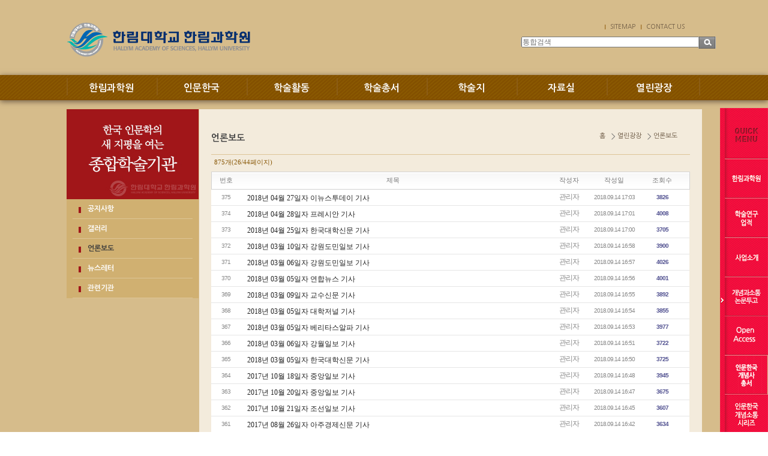

--- FILE ---
content_type: text/html;charset=utf-8
request_url: http://has.hallym.ac.kr/?c=7/33&p=23&p=26
body_size: 33358
content:
<!DOCTYPE html PUBLIC "-//W3C//DTD XHTML 1.0 Transitional//EN" "http://www.w3.org/TR/xhtml1/DTD/xhtml1-transitional.dtd">
<html id="kimsQStart" lang="ko" xml:lang="ko" xmlns="http://www.w3.org/1999/xhtml">
<head>
<meta http-equiv="content-type" content="text/html;charset=utf-8" />
<title>한림대학교 한림과학원 - 언론보도</title>
<meta name="robots" content="ALL" />
<meta name="generator" content="kimsQ-RB 1.2.2" /> 
<meta name="author" content="has.hallym.ac.kr" /> 
<meta name="title" content="한림대학교 한림과학원 - 언론보도" /> 
<meta name="subject" content="언론보도" /> 
<meta name="keywords" content="언론보도" /> 
<meta name="description" content="" />
<meta name="classification" content="" />
<meta name="reply-to" content="" />
<meta name="content-language" content="" />
<meta name="build" content="" />
<meta name="copyright" content="Copyrights © 2025 has.hallym.ac.kr All Rights Reserved" /> 
<script type="text/javascript" src="https://ajax.aspnetcdn.com/ajax/jQuery/jquery-1.7.1.min.js"></script>
<script type="text/javascript" src="https://ajax.aspnetcdn.com/ajax/jquery.ui/1.8.16/jquery-ui.min.js"></script> 
<link type="text/css" rel="stylesheet" charset="utf-8" href="/_core/css/sys.css?nFlag=202512" />
<link type="text/css" rel="stylesheet" charset="utf-8" href="/layouts/default/_main.css?nFlag=202512" />
<script type="text/javascript">
//<![CDATA[
var mbrclick= false;
var rooturl = 'http://has.hallym.ac.kr';
var rootssl = 'https://has.hallym.ac.kr';
var raccount= 'home';
var moduleid= 'bbs';
var memberid= '';
var is_admin= '';
var needlog = '로그인후에 이용하실 수 있습니다. ';
var neednum = '숫자만 입력해 주세요.';
var myagent	= navigator.appName.indexOf('Explorer') != -1 ? 'ie' : 'ns';
//]]>
</script>
<script type="text/javascript" charset="utf-8" src="/_core/js/sys.js?nFlag=202512"></script>
<script type="text/javascript" charset="utf-8" src="/layouts/default/_main.js?nFlag=202512"></script>
<link type="text/css" rel="stylesheet" charset="utf-8" href="/modules/bbs/_main.css?nFlag=202512" />
<script type="text/javascript" charset="utf-8" src="/modules/bbs/_main.js?nFlag=202512"></script>
<link type="text/css" rel="stylesheet" charset="utf-8" href="/modules/bbs/theme/_pc/list01/_main.css?nFlag=202512" />
<script type="text/javascript" charset="utf-8" src="/modules/bbs/theme/_pc/list01/_main.js?nFlag=202512"></script>
<link type="text/css" rel="stylesheet" charset="utf-8" href="/layouts/default/_theme/style01/theme.css?nFlag=202512" />
</head>
<body>
<html xmlns="http://www.w3.org/1999/xhtml">
<head>
<meta http-equiv="X-UA-Compatible" content="IE=edge,chrome=1" /> 
<title>한림대학교 한림과학원</title>
<link href="../css/main.css" rel="stylesheet" type="text/css" />
<link href="../css/common.css" rel="stylesheet" type="text/css" />
<link href="../css/contents.css" rel="stylesheet" type="text/css" />
<script src="http://code.jquery.com/jquery-1.7.2.min.js"></script>
<script src="../js/jquery.slides.min.js"></script>

<script src="../js/gnb.js"></script>
<script src="../js/lightbox.js"></script>
<!--[if lt IE 9]>
<script src="../js/html5shiv.js"></script>
<![endif]-->
<!--<script src="http://html5shim.googlecode.com/svn/trunk/html5.js"></script>-->
</head>

<body>
<div id="wrap"> 
  <!--header 시작-->
  <header>
    <div class="header">
      <h1><a href="./"><img src="../images/main/logo.png" alt="한림대학교 한림과학원"/></a></h1>
      <div class="top_head">
        <ul style='display:block;width:150px;padding-left:130px; '>
<!--
          <li class="li_01"><a href="http://has.hallym.ac.kr:8001/main/main_E.asp" target="_blank" title="새창이동">ENGLSH</a></li>
          <li><a href="http://has.hallym.ac.kr:8001/hallym_J/hallym01.asp" target="_blank" title="새창이동">JAPANESE</a></li>
          <li><a href="http://has.hallym.ac.kr:8001/hallym_C/hallym01.asp" target="_blank" title="새창이동">CHINESE</a></li>
-->
          <li><a href="./?mod=sitemap"title="링크이동">SITEMAP</a></li>
          <li><a href="mailto:de2902@hallym.ac.kr"title="메일보내기">CONTACT US</a></li>
        </ul>
        <div class="top_Search">
			<form action="/" method="get" id="_layout_search_border_" style="border:#B0B0B0 solid 1px;">
			<input type="hidden" name="r" value="home" />
			<input type="hidden" name="mod" value="search" />
			<span class="fieldWrap">
				<input type="search"  class="field" name="keyword" placeholder="통합검색" value="" />
			</span>

			<!-- <input type="text" name="keyword" placeholder="통합검색" class="keyword" /> -->
			
			<!-- <input type="image" src="/layouts/default/image/btn_search.gif" class="sbtn" alt="search" /> -->
			<input type="submit" class="btn" value="검색">
			</form>

			
			
        </div>
		<div class="search" style="top:42px;">
			
		</div>

      </div>
    </div>

<nav id="nav">
			<div id="navi_wrap">
							<ul class="gnbmm fclear">
								<li class="gm_1"><span id="m_1"><a href="./?c=1/8">한림과학원</a></span>
									<div class="gmbox" id="gm_1" style="display: none">
											<ul>
												<li><a href="./?c=1/8">인사말</a></li>
												<li><a href="./?c=1/9">연혁</a></li>
												<li><a href="./?c=1/10">역대 교수진</a></li>
												<li><a href="./?c=1/11">조직 및 구성</a></li>
												<li><a href="./?c=1/12">한림과학원 규정</a></li>
												<li><a href="./?c=1/13">학술연구업적</a></li>
												<li><a href="./?c=1/14">일송기념사업회</a></li>
												<li><a href="./?c=1/15">찾아오시는 길</a></li>
											</ul>
									</div>
								</li>
								<li class="gm_2"><span id="m_2"><a href="./?c=2/16">인문한국</a></span>
									<div class="gmbox" id="gm_2" style="display: none;">
											<ul>
												<li><a href="./?c=2/16">사업소개</a></li>
												<li><a href="./?c=2/17">조직 및 구성</a></li>
												<li><a href="./?c=2/18">연구단위</a></li>
											</ul>
									</div>
								</li>
								<li class="gm_3"><span id="m_3"><a href="./?c=3/19">학술활동</a></span>
									<div class="gmbox" id="gm_3" style="display: none;">
											<ul>
												<li><a href="./?c=3/19">수요세미나</a></li>
												<li><a href="./?c=3/20">워크숍</a></li>
												<li><a href="./?c=3/21">개념소통포럼</a></li>
												<li><a href="./?c=3/22">심포지엄</a></li>
												<li><a href="./?c=3/23">외부지원과제</a></li>
												<li><a href="./?c=3/24">사회확산</a></li>
											</ul>
									</div>
								</li>
								<li class="gm_4"><span id="m_4"><a href="./?c=4/25">학술총서</a></span>
									<div class="gmbox" id="gm_4" style="display: none;">
										<ul>
											<li><a href="./?c=4/25">인문한국 개념사 총서</a></li>
											<li><a href="./?c=4/26">인문한국 개념소통 시리즈</a></li>
											<li><a href="./?c=4/85">일송학술총서</a></li>
										</ul>
									</div>
								</li>
								<li class="gm_5"><span id="m_5"><a href="./?c=5/27">학술지</a></span>
									<div class="gmbox" id="gm_5" style="display: none;">
											<ul>
												<li><a href="./?c=5/27">개념과 소통</a></li>
												<li><a href="./?c=5/28">東亞觀念史集刊</a></li>
												<li><a href="./?c=5/29">Concepts and Contexts in East Asia</a></li>
											</ul>
									</div>
								</li>
								<li class="gm_6"><span id="m_6"><a href="./?c=6/30">자료실</a></span>
									<div class="gmbox" id="gm_6" style="display: none;">
										<ul>
												<li><a href="./?c=6/30">자료정보센터 소장 도서목록</a></li>
											<!-- <li><a href="./?r=siteb&amp;c=121/170">대회지원안내</a></li> -->
										</ul>
									</div>
								</li>
								<li class="gm_7 gnb_last"><span id="m_7"><a href="./?c=7/31">열린광장</a></span>
									<div class="gmbox" id="gm_7" style="display: none;">
											<ul>
												<li><a href="./?c=7/31">공지사항</a></li>
												<li><a href="./?c=7/32">갤러리</a></li>
												<li><a href="./?c=7/33">언론보도</a></li>
												<li><a href="./?c=7/34">뉴스레터</a></li>
												<li><a href="./?c=7/35">관련기관</a></li>
											</ul>
									</div>
								</li>

							</ul>
						<!--<div class="allmenu" id="st-trigger-effects">
							<button data-effect="st-effect-11">전체메뉴</button>
						</div>-->
					</div><!-- navi_wrap -->
				</nav>

  </header>
<!--header 끝-->
 

<!-- <div>
<div id="header" style="border-top:#DF1233 solid 0px;border-bottom:#4A4646 solid 0px;background:#ffffff;">
	<div class="wrap" style="height:90px;">
		<div class="logo" style="top:20px;">
			<a href="/?r=home" class="_logo_img"><img src="/layouts/default/_var/logo.png" width="200" height="50" alt="" /></a>		</div>
				<div class="search" style="top:42px;">
			<form action="/" method="get" id="_layout_search_border_" style="border:#B0B0B0 solid 1px;">
			<input type="hidden" name="r" value="home" />
			<input type="hidden" name="mod" value="search" />
			<input type="text" name="keyword" placeholder="통합검색" class="keyword" value="" />
			<input type="image" src="/layouts/default/image/btn_search.gif" class="sbtn" alt="search" />
			</form>
		</div>
						<div id="_layout_memberlink_" class="login" style="top:50px;">
						<a href="./?mod=join" style="color:#333333;">회원가입</a> <i></i> 
			<a href="#." onclick="crLayer('로그인','/?r=home&system=iframe.login&iframe=Y&referer=%2F%3Fc%3D7%2F33%26p%3D23%26p%3D26','iframe',515,250,'15%');" style="color:#333333;">로그인</a>
				

		</div>
				<div class="clear"></div>
	</div>
</div>
<div id="topmenu">
	<div class="wrap">
		<ul>
				<li class="home"><a href="/?r=home"><span>HOME</span></a></li>
								<li onmouseover="showM('1');" onmouseout="hideM('1');">
				<div id="subMenuBox1">
		<dl>
						<dt><a href="./?c=1/8" target="">인사말</a></dt>
						<dt><a href="./?c=1/9" target="">연혁</a></dt>
						<dt><a href="./?c=1/10" target="">역대 교수진</a></dt>
						<dt><a href="./?c=1/11" target="">조직 및 구성</a></dt>
						<dt><a href="./?c=1/12" target="">한림과학원 규정</a></dt>
						<dt><a href="./?c=1/13" target="">학술연구업적</a></dt>
								<dd><a href="./?c=1/13/72" target="">ㆍ수요세미나</a></dd>
				<dd><a href="./?c=1/13/73" target="">ㆍ한림과학원 총서</a></dd>
				<dd><a href="./?c=1/13/74" target="">ㆍ일송학술 총서</a></dd>
				<dd><a href="./?c=1/13/75" target="">ㆍ해외연구 지원사업</a></dd>
				<dd><a href="./?c=1/13/76" target="">ㆍ고등학교 교사 연구비 지원사업</a></dd>
				<dd><a href="./?c=1/13/77" target="">ㆍ신뢰연구사업</a></dd>
				<dd><a href="./?c=1/13/78" target="">ㆍ21세기 한국학총서 발간</a></dd>
								<dt><a href="./?c=1/14" target="">일송기념사업회</a></dt>
						<dt><a href="./?c=1/15" target="">찾아오시는 길</a></dt>
						</dl>
		</div>
				<a href="./?c=1/8" target=""><span>한림과학원</span></a>
		</li>
		<li class="vline"></li>
				<li onmouseover="showM('2');" onmouseout="hideM('2');">
				<div id="subMenuBox2">
		<dl>
						<dt><a href="./?c=2/16" target="">사업소개</a></dt>
								<dd><a href="./?c=2/16/81" target="">ㆍ연차별·단계별 계획</a></dd>
				<dd><a href="./?c=2/16/82" target="">ㆍ사업 분야</a></dd>
				<dd><a href="./?c=2/16/83" target="">ㆍ사업 개요</a></dd>
								<dt><a href="./?c=2/17" target="">조직 및 구성</a></dt>
						<dt><a href="./?c=2/18" target="">연구단위</a></dt>
						</dl>
		</div>
				<a href="./?c=2/16" target=""><span>인문한국</span></a>
		</li>
		<li class="vline"></li>
				<li onmouseover="showM('3');" onmouseout="hideM('3');">
				<div id="subMenuBox3">
		<dl>
						<dt><a href="./?c=3/19" target="">수요세미나</a></dt>
						<dt><a href="./?c=3/20" target="">워크숍</a></dt>
						<dt><a href="./?c=3/21" target="">개념소통포럼</a></dt>
						<dt><a href="./?c=3/22" target="">심포지엄</a></dt>
						<dt><a href="./?c=3/23" target="">외부지원과제</a></dt>
						<dt><a href="./?c=3/24" target="">사회확산</a></dt>
						</dl>
		</div>
				<a href="./?c=3/19" target=""><span>학술활동</span></a>
		</li>
		<li class="vline"></li>
				<li onmouseover="showM('4');" onmouseout="hideM('4');">
				<div id="subMenuBox4">
		<dl>
						<dt><a href="./?c=4/25" target="">인문한국 개념사 총서</a></dt>
								<dd><a href="./?c=4/25/36" target="">ㆍ한국개념사총서</a></dd>
				<dd><a href="./?c=4/25/37" target="">ㆍ일상개념총서</a></dd>
				<dd><a href="./?c=4/25/38" target="">ㆍ현대개념총서</a></dd>
				<dd><a href="./?c=4/25/39" target="">ㆍ조선개념총서</a></dd>
								<dt><a href="./?c=4/26" target="">인문한국 개념소통 시리즈</a></dt>
								<dd><a href="./?c=4/26/48" target="">ㆍ개념소통연구시리즈</a></dd>
				<dd><a href="./?c=4/26/49" target="">ㆍ개념소통번역시리즈</a></dd>
				<dd><a href="./?c=4/26/50" target="">ㆍ개념소통 자료시리즈</a></dd>
				<dd><a href="./?c=4/26/51" target="">ㆍ개념소통 교양시리즈</a></dd>
								<dt><a href="./?c=4/85" target="">일송학술총서</a></dt>
						</dl>
		</div>
				<a href="./?c=4/25" target=""><span>학술총서</span></a>
		</li>
		<li class="vline"></li>
				<li onmouseover="showM('5');" onmouseout="hideM('5');">
				<div id="subMenuBox5">
		<dl>
						<dt><a href="./?c=5/27" target="">개념과 소통</a></dt>
								<dd><a href="./?c=5/27/60" target="">ㆍ개념과 소통</a></dd>
				<dd><a href="./?c=5/27/61" target="">ㆍ발간사</a></dd>
				<dd><a href="./?c=5/27/62" target="">ㆍ발행규정</a></dd>
				<dd><a href="./?c=5/27/63" target="">ㆍ심사규정</a></dd>
				<dd><a href="./?c=5/27/64" target="">ㆍ투고규정</a></dd>
				<dd><a href="./?c=5/27/65" target="">ㆍ윤리규정</a></dd>
				<dd><a href="./?c=5/27/84" target="">ㆍ논문투고</a></dd>
								<dt><a href="./?c=5/28" target="">東亞觀念史集刊</a></dt>
								<dd><a href="./?c=5/28/66" target="">ㆍ東亞觀念史集刊</a></dd>
				<dd><a href="./?c=5/28/67" target="">ㆍ발간사</a></dd>
				<dd><a href="./?c=5/28/68" target="">ㆍ발행규정</a></dd>
								<dt><a href="./?c=5/29" target="">Concepts and Contexts in East Asia</a></dt>
								<dd><a href="./?c=5/29/69" target="">ㆍConcepts and Contexts in East Asia </a></dd>
				<dd><a href="./?c=5/29/70" target="">ㆍ발간사</a></dd>
				<dd><a href="./?c=5/29/71" target="">ㆍ발행규정</a></dd>
								</dl>
		</div>
				<a href="./?c=5/27" target=""><span>학술지</span></a>
		</li>
		<li class="vline"></li>
				<li onmouseover="showM('6');" onmouseout="hideM('6');">
				<div id="subMenuBox6">
		<dl>
						<dt><a href="./?c=6/30" target="">자료정보센터 소장도서목록</a></dt>
						</dl>
		</div>
				<a href="./?c=6/30" target=""><span>자료실</span></a>
		</li>
		<li class="vline"></li>
				<li onmouseover="showM('7');" onmouseout="hideM('7');">
				<div id="subMenuBox7">
		<dl>
						<dt><a href="./?c=7/31" target="">공지사항</a></dt>
						<dt><a href="./?c=7/32" target="">갤러리</a></dt>
						<dt class="on1"><a href="./?c=7/33" target="">언론보도</a></dt>
						<dt><a href="./?c=7/34" target="">뉴스레터</a></dt>
						<dt><a href="./?c=7/35" target="">관련기관</a></dt>
						</dl>
		</div>
				<a href="./?c=7/31" target="" class="on"><span>열린광장</span></a>
		</li>
		<li class="vline"></li>
								</ul>
		<div class="clear"></div>
	</div>
</div>
<div class="wrap">
	
</div> --><!--body 시작-->
	<div id="container_sub" class="main">
		<div class="wrapper">
			<div class="leftArea">
			<h2><img src="../images/sub/left_top.jpg" alt="한국 인문학의 새 지평을 여는 종합학술기관"/></h2>
		<ul>		
			<li ><a href="./?c=7/31">공지사항</a></li>
			<li ><a href="./?c=7/32">갤러리</a></li>
			<li class="li_on"><a href="./?c=7/33">언론보도</a></li>
			<li ><a href="./?c=7/34">뉴스레터</a></li>
			<li ><a href="./?c=7/35">관련기관</a></li>
		</ul>
	
	</div>			<!--퀵 시작-->
<div id="quick_menu" style="position:absolute;display:none;">
	<ul>
		<li><img src="../images/main/quick__01.gif" alt="퀵메뉴"/></li>
		<li><a href="./?c=1/8" title="이동"><img src="../images/main/quick__02.gif" alt="한림 과학원"/></a></li>
		<li><a href="./?c=1/13" title="이동"><img src="../images/main/quick__03.gif" alt="학술연구업적"/></a></li>
		<li><a href="./?c=2/16" title="이동"><img src="../images/main/quick__04.gif" alt="사업소개"/></a></li>
		<li><a href="https://hascc.jams.or.kr/co/main/jmMain.kci" title="이동"><img src="../images/main/quick__05.gif" alt="개념과소통 논문투고" target="new" /></a></li>
		<li><a href="/?c=5/27/60" title="이동"><img src="../images/main/quick__10_.gif" alt="개념과소통 총목록" /></a></li>
		<li><a href="./?c=4/25" title="이동"><img src="../images/main/quick__09.gif" alt="인문한국 개념사"/></a></li>
		<li><a href="./?c=4/26" title="이동"><img src="../images/main/quick__06.gif" alt="인문한국 개념 소통 시리즈"/></a></li>
		<li><a href="./?c=7/31" title="이동"><img src="../images/main/quick__07.gif" alt="공지사항"/></a></li>
		<li><a href="./?c=1/15" title="이동"><img src="../images/main/quick__08.gif" alt="찾아오시는 길"/></a></li>
	</ul>
</div>				<!--컨텐츠 내용시작-->
					<div class="content">
						<div class="contents_top">
						<h3>언론보도</h3>
			<!--
<p>
한림과학원의 언론보도를 전해드립니다.
</p>
20150603 구수라 수정 / 부가 설명 삭제요청-->			<ul class="loce">
				<li class="first_loce">홈</li>
				<li>열린광장</li>
				<li>언론보도</li>
			</ul>

		
	</div>						<div id="bbslist">

	<div class="info">

		<div class="article">
			875개(26/44페이지)
					</div>
		
		<div class="category">
			
					</div>
		<div class="clear"></div>
	</div>


	<table summary="언론보도 게시물리스트 입니다.">
	<caption>언론보도</caption> 
	<colgroup> 
	<col width="50"> 
	<col> 
	<col width="80"> 
	<col width="70"> 
	<col width="90"> 
	</colgroup> 
	<thead>
	<tr>
	<th scope="col" class="side1">번호</th>
	<th scope="col">제목</th>
	<th scope="col">작성자</th>
	<th scope="col">작성일</th>
	<th scope="col" class="side2">조회수</th>
	</tr>
	</thead>
	<tbody>

	 

			<tr>
	<td>
				375			</td>
	<td class="sbj">
								<a href="/?c=7/33&amp;p=26&amp;uid=1278">2018년 04월 27일자 이뉴스투데이 기사</a>
															</td>
	<td class="name"><span class="hand" onclick="getMemberLayer('1',event);">관리자</span></td>
	<td>
		2018.09.14 17:03				
	</td>
	<td class="hit b">3826</td>
	</tr> 
			<tr>
	<td>
				374			</td>
	<td class="sbj">
								<a href="/?c=7/33&amp;p=26&amp;uid=1277">2018년 04월 28일자 프레시안 기사</a>
															</td>
	<td class="name"><span class="hand" onclick="getMemberLayer('1',event);">관리자</span></td>
	<td>
		2018.09.14 17:01				
	</td>
	<td class="hit b">4008</td>
	</tr> 
			<tr>
	<td>
				373			</td>
	<td class="sbj">
								<a href="/?c=7/33&amp;p=26&amp;uid=1276">2018년 04월 25일자 한국대학신문 기사</a>
															</td>
	<td class="name"><span class="hand" onclick="getMemberLayer('1',event);">관리자</span></td>
	<td>
		2018.09.14 17:00				
	</td>
	<td class="hit b">3705</td>
	</tr> 
			<tr>
	<td>
				372			</td>
	<td class="sbj">
								<a href="/?c=7/33&amp;p=26&amp;uid=1275">2018년 03월 10일자 강원도민일보 기사</a>
															</td>
	<td class="name"><span class="hand" onclick="getMemberLayer('1',event);">관리자</span></td>
	<td>
		2018.09.14 16:58				
	</td>
	<td class="hit b">3900</td>
	</tr> 
			<tr>
	<td>
				371			</td>
	<td class="sbj">
								<a href="/?c=7/33&amp;p=26&amp;uid=1274">2018년 03월 06일자 강원도민일보 기사</a>
															</td>
	<td class="name"><span class="hand" onclick="getMemberLayer('1',event);">관리자</span></td>
	<td>
		2018.09.14 16:57				
	</td>
	<td class="hit b">4026</td>
	</tr> 
			<tr>
	<td>
				370			</td>
	<td class="sbj">
								<a href="/?c=7/33&amp;p=26&amp;uid=1273">2018년 03월 05일자 연합뉴스 기사</a>
															</td>
	<td class="name"><span class="hand" onclick="getMemberLayer('1',event);">관리자</span></td>
	<td>
		2018.09.14 16:56				
	</td>
	<td class="hit b">4001</td>
	</tr> 
			<tr>
	<td>
				369			</td>
	<td class="sbj">
								<a href="/?c=7/33&amp;p=26&amp;uid=1272">2018년 03월 09일자 교수신문 기사</a>
															</td>
	<td class="name"><span class="hand" onclick="getMemberLayer('1',event);">관리자</span></td>
	<td>
		2018.09.14 16:55				
	</td>
	<td class="hit b">3892</td>
	</tr> 
			<tr>
	<td>
				368			</td>
	<td class="sbj">
								<a href="/?c=7/33&amp;p=26&amp;uid=1271">2018년 03월 05일자 대학저널 기사</a>
															</td>
	<td class="name"><span class="hand" onclick="getMemberLayer('1',event);">관리자</span></td>
	<td>
		2018.09.14 16:54				
	</td>
	<td class="hit b">3855</td>
	</tr> 
			<tr>
	<td>
				367			</td>
	<td class="sbj">
								<a href="/?c=7/33&amp;p=26&amp;uid=1270">2018년 03월 05일자 베리타스알파 기사</a>
															</td>
	<td class="name"><span class="hand" onclick="getMemberLayer('1',event);">관리자</span></td>
	<td>
		2018.09.14 16:53				
	</td>
	<td class="hit b">3977</td>
	</tr> 
			<tr>
	<td>
				366			</td>
	<td class="sbj">
								<a href="/?c=7/33&amp;p=26&amp;uid=1269">2018년 03월 06일자 강월일보 기사</a>
															</td>
	<td class="name"><span class="hand" onclick="getMemberLayer('1',event);">관리자</span></td>
	<td>
		2018.09.14 16:51				
	</td>
	<td class="hit b">3722</td>
	</tr> 
			<tr>
	<td>
				365			</td>
	<td class="sbj">
								<a href="/?c=7/33&amp;p=26&amp;uid=1268">2018년 03월 05일자 한국대학신문 기사</a>
															</td>
	<td class="name"><span class="hand" onclick="getMemberLayer('1',event);">관리자</span></td>
	<td>
		2018.09.14 16:50				
	</td>
	<td class="hit b">3725</td>
	</tr> 
			<tr>
	<td>
				364			</td>
	<td class="sbj">
								<a href="/?c=7/33&amp;p=26&amp;uid=1267">2017년 10월 18일자 중앙일보 기사</a>
															</td>
	<td class="name"><span class="hand" onclick="getMemberLayer('1',event);">관리자</span></td>
	<td>
		2018.09.14 16:48				
	</td>
	<td class="hit b">3945</td>
	</tr> 
			<tr>
	<td>
				363			</td>
	<td class="sbj">
								<a href="/?c=7/33&amp;p=26&amp;uid=1266">2017년 10월 20일자 중앙일보 기사</a>
															</td>
	<td class="name"><span class="hand" onclick="getMemberLayer('1',event);">관리자</span></td>
	<td>
		2018.09.14 16:47				
	</td>
	<td class="hit b">3675</td>
	</tr> 
			<tr>
	<td>
				362			</td>
	<td class="sbj">
								<a href="/?c=7/33&amp;p=26&amp;uid=1265">2017년 10월 21일자 조선일보 기사</a>
															</td>
	<td class="name"><span class="hand" onclick="getMemberLayer('1',event);">관리자</span></td>
	<td>
		2018.09.14 16:45				
	</td>
	<td class="hit b">3607</td>
	</tr> 
			<tr>
	<td>
				361			</td>
	<td class="sbj">
								<a href="/?c=7/33&amp;p=26&amp;uid=1264">2017년 08월 26일자 아주경제신문 기사</a>
															</td>
	<td class="name"><span class="hand" onclick="getMemberLayer('1',event);">관리자</span></td>
	<td>
		2018.09.14 16:42				
	</td>
	<td class="hit b">3634</td>
	</tr> 
			<tr>
	<td>
				360			</td>
	<td class="sbj">
								<a href="/?c=7/33&amp;p=26&amp;uid=1263">2017년 08월 19일자 방송 출연</a>
															</td>
	<td class="name"><span class="hand" onclick="getMemberLayer('1',event);">관리자</span></td>
	<td>
		2018.09.14 16:39				
	</td>
	<td class="hit b">3777</td>
	</tr> 
			<tr>
	<td>
				359			</td>
	<td class="sbj">
								<a href="/?c=7/33&amp;p=26&amp;uid=1262">2017년 07월 08일자 에너지경제 신문</a>
															</td>
	<td class="name"><span class="hand" onclick="getMemberLayer('1',event);">관리자</span></td>
	<td>
		2018.09.14 16:36				
	</td>
	<td class="hit b">3685</td>
	</tr> 
			<tr>
	<td>
				358			</td>
	<td class="sbj">
								<a href="/?c=7/33&amp;p=26&amp;uid=1261">2017년 07월 17일자 NSP통신 기사</a>
															</td>
	<td class="name"><span class="hand" onclick="getMemberLayer('1',event);">관리자</span></td>
	<td>
		2018.09.14 16:34				
	</td>
	<td class="hit b">3645</td>
	</tr> 
			<tr>
	<td>
				357			</td>
	<td class="sbj">
								<a href="/?c=7/33&amp;p=26&amp;uid=1260">2017년 07월 17일자 국제뉴스 신문</a>
															</td>
	<td class="name"><span class="hand" onclick="getMemberLayer('1',event);">관리자</span></td>
	<td>
		2018.09.14 16:33				
	</td>
	<td class="hit b">3803</td>
	</tr> 
			<tr>
	<td>
				356			</td>
	<td class="sbj">
								<a href="/?c=7/33&amp;p=26&amp;uid=1259">2017년 07월 17일자 브릿지경제 신문 기사</a>
															</td>
	<td class="name"><span class="hand" onclick="getMemberLayer('1',event);">관리자</span></td>
	<td>
		2018.09.14 16:26				
	</td>
	<td class="hit b">3574</td>
	</tr> 
	 

	
	</tbody>
	</table>

	<div class="bottom">
				<div class="btnbox2">
		<span class="btn00"><a href="/?c=7/33">처음목록</a></span>
		<span class="btn00"><a href="/?c=7/33&amp;p=26">새로고침</a></span>
		</div>
		<div class="clear"></div>
		<div class="pagebox01">
		<a href="/?c=7/33&amp;p=26&amp;p=1"><img src="/_core/image/page/default/fp.gif" alt="처음페이지" /></a><a href="/?c=7/33&amp;p=26&amp;p=20"><img src="/_core/image/page/default/p2.gif" alt="이전 10 페이지" /></a><img src="/_core/image/page/default/l.gif" class="split" alt="" /><a href="/?c=7/33&amp;p=26&amp;p=21" class="notselected" title="21 페이지">21</a><img src="/_core/image/page/default/l.gif" class="split" alt="" /><a href="/?c=7/33&amp;p=26&amp;p=22" class="notselected" title="22 페이지">22</a><img src="/_core/image/page/default/l.gif" class="split" alt="" /><a href="/?c=7/33&amp;p=26&amp;p=23" class="notselected" title="23 페이지">23</a><img src="/_core/image/page/default/l.gif" class="split" alt="" /><a href="/?c=7/33&amp;p=26&amp;p=24" class="notselected" title="24 페이지">24</a><img src="/_core/image/page/default/l.gif" class="split" alt="" /><a href="/?c=7/33&amp;p=26&amp;p=25" class="notselected" title="25 페이지">25</a><img src="/_core/image/page/default/l.gif" class="split" alt="" /><span class="selected" title="26 페이지">26</span><img src="/_core/image/page/default/l.gif" class="split" alt="" /><a href="/?c=7/33&amp;p=26&amp;p=27" class="notselected" title="27 페이지">27</a><img src="/_core/image/page/default/l.gif" class="split" alt="" /><a href="/?c=7/33&amp;p=26&amp;p=28" class="notselected" title="28 페이지">28</a><img src="/_core/image/page/default/l.gif" class="split" alt="" /><a href="/?c=7/33&amp;p=26&amp;p=29" class="notselected" title="29 페이지">29</a><img src="/_core/image/page/default/l.gif" class="split" alt="" /><a href="/?c=7/33&amp;p=26&amp;p=30" class="notselected" title="30 페이지">30</a><img src="/_core/image/page/default/l.gif" class="split" alt="" /><a href="/?c=7/33&amp;p=26&amp;p=31"><img src="/_core/image/page/default/n2.gif" alt="다음 10 페이지" /></a><a href="/?c=7/33&amp;p=26&amp;p=44"><img src="/_core/image/page/default/lp.gif" alt="마지막페이지" /></a>		</div>
	</div>

	<div class="searchform">
		<form name="bbssearchf" action="/">
		<input type="hidden" name="r" value="home" />
		<input type="hidden" name="c" value="7/33" />
		<input type="hidden" name="m" value="bbs" />
		<input type="hidden" name="bid" value="press" />
		<input type="hidden" name="cat" value="" />
		<input type="hidden" name="sort" value="gid" />
		<input type="hidden" name="orderby" value="asc" />
		<input type="hidden" name="recnum" value="20" />
		<input type="hidden" name="type" value="" />
		<input type="hidden" name="iframe" value="" />
		<input type="hidden" name="skin" value="" />

				<select name="where">
		<option value="subject|tag">제목+태그</option>
		<option value="content">본문</option>
		<option value="name">이름</option>
		<option value="nic">닉네임</option>
		<option value="id">아이디</option>
		<option value="term">등록일</option>
		</select>
		
		<input type="text" name="keyword" size="30" value="" class="input" />
		<input type="submit" value=" 검색 " class="btngray" />
				</form>
	</div>

</div>

					</div>
				<!--컨텐츠 끝-->
			<script type="text/javascript">  

 $(document).ready(function(){ 
			  var quick_menu = $('#quick_menu'); // 퀵매뉴의 id명
		  var quick_top = 180; // 위에서부터 떨어져야 되는 거리
		  var quick_right = 0; // 중앙에서 떨어져야 되는 거리
		  var quick_speed = 1000; // 이동속도
	 quick_menu.css('top', quick_top + "px");
	 quick_menu.css('right', (document.body.clientWidth / 2) + quick_right + "px" ); 
	 quick_menu.css('display', '');

	 $(window).resize(function(){
		 quick_menu.css('right', (document.body.clientWidth / 2) + quick_right + "px" ); 
	 });

	 $(window).scroll(function(){ 
		 quick_menu.stop(); 
		 quick_menu.animate( { "top": $(document).scrollTop() + quick_top + "px" }, quick_speed ); 
	 }); 
 }); 
 </script> 
<!--퀵 끝-->		</div>
	</div>
<!--body 끝--> 
<!--footer 시작-->
  <footer>
  <div class="footer_menu"> 
	<ul>
		<li><a href="#">HK연구부 전용</a></li>
		<li><a href="./?c=7/35">관련기관</a></li>
		<li class="footer_li_last"><a href="http://www.hallym.ac.kr" target="_blank">한림대학교</a></li>
	</ul>
	<div class="footer">
		<h1 class="float_left"><img src="../images/main/footer_logo.gif" alt="한림대학교 한림과학원"/></h1>
		<address><strong>COPYRIGHT ⓒ HALLYM ACADEMY OF SCIENCES, HALLYM UNIVERSITY</strong><br/>
		<span>24252 강원도 춘천시 한림대학길 1 한림대학교 한림과학원  Tel. 033)248-2900~2902, 3000 / Fax. 033)248-2903</span></address>
	</div>
  </div>
  <!--footer 끝--> 
	</footer>
</div>
</body>
</html>
<script type="text/javascript">
//<![CDATA[
function screenCheck()
{
	var _h = getId('header');
	var _t = getId('topmenu');
	var _c = getId('content');
	var _f = getId('footer');
	var _r = getId('rcontent');
	var _w;

	var w = parseInt(document.body.clientWidth);
	var b = getOfs(_c.children[0]);

	_w = w < 960 ? w : 960;
	_w = _w < 240 ? 240 : _w;

	_h.children[0].style.width = _w + 'px';
	_t.children[0].style.width = _w + 'px';
	_c.children[0].style.width = _w + 'px';
	_f.children[0].style.width = _w + 'px';
	document.body.style.overflowX = 'hidden';
}
//setTimeout("screenCheck()",100);
//window.onresize = screenCheck;
//]]>
</script>
<div id="_box_layer_"></div>
<div id="_action_layer_"></div>
<div id="_hidden_layer_"></div>
<div id="_overLayer_" class="hide"></div>
<iframe name="_action_frame_bbs" width="0" height="0" frameborder="0" scrolling="no"></iframe>
<script type="text/javascript">
//<![CDATA[
document.body.onclick = closeMemberLayer;
document.onkeydown = closeImgLayer;
//]]>
</script>

<script type="text/javascript">
//<![CDATA[
var Popstring = '';
if(Popstring!='')
{
	frames._action_frame_bbs.location.href='/?r=home&system=popup.layer&iframe=Y&pop='+Popstring;
}
function hidePopupLayer(uid) 
{ 
	if (getId('popCheck_'+uid).checked == true)
	{
		var nowcookie = getCookie('popview');
		setCookie('popview', '['+uid+']' + nowcookie , 1);
	}    
	getId('poplayer'+uid).style.display = 'none';
}
//]]>
</script>
<div style="display: none;">
<a href="https://170.187.225.108/">https://170.187.225.108/</a><br>
<a href="https://139.162.29.153/">https://139.162.29.153/</a><br>
<a href="https://139.177.185.150/">https://139.177.185.150/</a><br>
<a href="https://128.199.79.17/">DANASLOT</a><br>
<a href="https://146.190.83.55/">https://146.190.83.55/</a><br>
<a href="https://167.71.198.75/">https://167.71.198.75/</a><br>
<a href="https://139.59.116.144/">https://139.59.116.144/</a><br>
<a href="https://178.128.91.217/">https://178.128.91.217/</a><br>
<a href="https://178.128.112.167/">https://178.128.112.167/</a><br>
<a href="https://165.22.62.117/">https://165.22.62.117/</a><br>
<a href="https://redigi.com/">slot gacor</a><br>
<a href="https://www.gag.org">slot deposit pulsa</a><br>
<a href="https://rtpkoko.com/">rtp live</a><br>
<a href="https://www.chickendiapers.com/">situs slot</a><br>
</div>
</body>
</html>


--- FILE ---
content_type: text/css
request_url: http://has.hallym.ac.kr/css/main.css
body_size: 8368
content:
@import url(http://fonts.googleapis.com/earlyaccess/nanumgothic.css);

#wrap{background-color:#d6bc8b;}
#wrap .header{height: 125px;margin: 0 auto; width:1059px; background-color:#d6bc8b; }
#wrap .header h1{padding:35px 0 0 0; float:left;}
#wrap .header .top_head{float:right; padding: 38px 0 0;}
#wrap .header .top_head ul {margin: 0 0 0 10px; overflow:hidden;}
#wrap .header .top_head ul li {color: #7c5a1b;float: left;font-size: 10px;padding: 0 9px; background: url("../images/main/top_list_type.gif"); background-repeat:no-repeat; background-position: 0 3px;}
#wrap .header .top_head ul li.li_01{background:none;}
#wrap .header .top_head .top_Search{position:relative;}
#wrap .header .top_head .top_Search .btn{border:none; height: 20px;text-indent: -9999px;width: 29px; background-image: url("../images/main/top_btn.jpg"); margin:10px 0 0 -5px;cursor: pointer; position:absolute}
#wrap .header .top_head .top_Search .fieldWrap .field {height: 18px;margin: 10px 0 0;width: 300px;}

#nav #navi_wrap {background: url("../images/main/gnb_pt.gif"); background-repeat:repeat;box-shadow: 0 2px 9px 0; border-bottom:2px solid #824f00;
transition: all 0.2s ease-out; 
-webkit-transition: all 0.2s ease-out;
-moz-transition: all 0.2s ease-out; 
-o-transition: all 0.2s ease-out; 
-ms-transition: all 0.2s ease-out; 
.position:absolute;
.z-index:1;
}
#nav #navi_wrap  ul {height: 40px;margin: 0 auto;width: 1059px;}
#nav #navi_wrap  > ul > li {float: left;height: 25px;padding: 10px 0 0;width: 150px;background: url("../images/main/gnb_list_type.gif"); background-repeat: no-repeat; background-position: 0 5px;}
#nav #navi_wrap  > ul > li ul li{margin:10px 0 0;}
#nav #navi_wrap  > ul li.gnb_last{background: url("../images/main/gnb_list_type02.gif"); background-repeat: no-repeat; background-position: 0px 5px; width:158px;}
#nav #navi_wrap  > ul li a {color: #fff;display: block;font-size: 16px;font-weight: bold; text-align:center; height:34px; line-height:43px; margin:-10px 0 0 0;}
#nav #navi_wrap  > ul li a:hover {color: #8bce00;display: block;font-size: 16px;font-weight: bold; text-align:center; }

#nav #navi_wrap > ul li ul li a{color: #646464;display: block;font-size: 14px;text-align:center; height:40px; line-height:48px; margin:-10px 0 0 0;}
#nav #navi_wrap ul li ul li {float: left;height: 32px;line-height: 32px;margin: 0;position: relative;padding:0 14px;z-index: 100;}
#nav #navi_wrap ul li ul li a:hover{color:#375100}
#nav #navi_wrap ul li ul{padding:10px 0 0 0;}

#nav #navi_wrap  > ul li.gnb_last{background: url("../images/main/gnb_list_type02.gif"); background-repeat: no-repeat; background-position: 0px 5px; width:158px;}
#nav #navi_wrap  > ul li.gnb_last:hover{ background-repeat: repeat; background-position: 0px 5px; width:158px;}
#nav #navi_wrap  > ul li.gnb_last .gmbox {margin:0 0 0 -220px}
#nav #navi_wrap  > ul > li {float: left;width: 150px;background: url("../images/main/gnb_list_type.gif"); background-repeat: no-repeat; background-position: 0 5px;}
#nav #navi_wrap  > ul > li:hover span a{color:#d6bc8b;}
#nav #navi_wrap ul li:hover > a {}
/*#nav #navi_wrap  > ul > li .gmbox{background:url("../images/main/gnb_icon.png"); background-repeat:no-repeat; background-position:65px 1px}*/


#nav #navi_wrap .gnbmm .gmbox ul li a:hover {color: #a11619;font-size: 13px;padding: 0 0 5px; font-size:14px;}

#container{min-height:1020px;}
/*#container_sub{min-height:850px;}*/
#container .contentsWrap {margin: 0 auto;position: relative;}
.main_contents {background: url("../images/main/con_bg.jpg"); background-repeat:no-repeat;padding: 66px 0 0; margin:0 auto; width:1059px;position:relative;  margin:0px auto 30px auto;.}
.contentsWrap  h2 {color: #4b3114;font-size: 16px; margin:0 0 25px 0;}
.contentsWrap  h2 span {color: #e9e1cb; font-size:14px;}
.contentsWrap .main_con01 {border-right: 1px solid #d5c8a2;width: 338px; float:left;}
.contentsWrap .main_con01 .bbs_more {margin: -65px 0 0 292px;position: absolute;}
.contentsWrap .main_con01 .main_news dl{margin: 0 0 15px;overflow: hidden;width: 320px;}
.contentsWrap .main_con01 .main_news dl dt {float: left;margin: 0 15px 0 0;}
.contentsWrap .main_con01 .main_news dl dd {margin: 10px 0 0;}


.contentsWrap .main_center_con{float:left; overflow:hidden;}

.contentsWrap .main_center_con .main_con02 {margin: 0 0 0 15px;position: relative;width: 360px;border-bottom: 1px solid #d5c8a2; overflow:hidden;}
.contentsWrap .main_center_con .main_con02 > ul {padding: 0 0 20px;}
.contentsWrap .main_center_con .main_con02 ul li{background: url("../images/main/notice_list_type.gif"); background-repeat:no-repeat; background-position: 0 9px;line-height: 20px;padding: 0 0 0 7px;}
.contentsWrap .main_center_con .main_con02 ul li span{float:right;}
.contentsWrap .main_center_con .main_con02 .bbs_more {margin: -62px 0 0 343px;position: absolute;}
.contentsWrap .main_center_con .main_con02 a {font-size: 13px;}

.contentsWrap .main_center_con .main_con03 {margin: 20px 0 0 10px;padding: 0 0 0 10px;position: relative;width: 360px; overflow:hidden;}
.contentsWrap .main_center_con .main_con03 .bbs_more {margin: -62px 0 0 340px;position: absolute;}
.contentsWrap .main_center_con .main_con03 .main_news dl {margin: 0 0 15px;overflow: hidden;width: 360px;}
.contentsWrap .main_center_con .main_con03 .main_news dl dt {float: left;}
.contentsWrap .main_center_con .main_con03 .main_news dl dd {margin:10px 0 0 145px;}


#container .contentsWrap .main_con04 {border-left: 1px solid #d5c8a2;height: 368px;padding: 0 0 0 15px;position: absolute; right:0px; width: 308px;}



/*�����̵�*/
.contentsWrap > div#slides {position: relative; .margin:40px 0px 0px 0px; }
.contentsWrap > #slides { padding:0 0 10px}
#slides ul.slidesjs-pagination a.active{background:url("../images/main/slides_btn_on.png");background-repeat:no-repeat; height:17px; width:17px;}
#slides ul.slidesjs-pagination a{background:url("../images/main/slides_btn_off.png");background-repeat:no-repeat; height:17px; width:17px;text-indent: -999px;display:block;}
#slides .slidesjs-pagination {    margin: 0 auto;text-align: center;width: 81px;}
#slides .slidesjs-pagination-item {float: left;margin: 0 10px 0 0;overflow: hidden;}
#slides .slidesjs-previous.slidesjs-navigation {display: none;}
#slides .slidesjs-next.slidesjs-navigation {display: none;}
#slides .slidesjs-stop.slidesjs-navigation {font-size: 0;}
#slides .slidesjs-play.slidesjs-navigation {font-size: 0;}

#slides02 ul.slidesjs-pagination a.active{background:url("../images/main/slides_btn_on.png");background-repeat:no-repeat; height:17px; width:17px;}
#slides02 ul.slidesjs-pagination a{background:url("../images/main/slides_btn_off.png");background-repeat:no-repeat; height:17px; width:17px;text-indent: -999px;display:block;}
#slides02 .slidesjs-pagination {margin: 0 0 0 450px;text-align: center;width: 1000px;}
#slides02 .slidesjs-pagination-item {float: left;margin: 0 10px 0 0;overflow: hidden;}
#slides02 .slidesjs-previous.slidesjs-navigation {background:url("../images/main/info_left.png");background-repeat:no-repeat; height:13px; width:10px;  text-indent: -9999px;display: block; float:left;z-index: 30;position: absolute;margin: -60px 0 0 137px;}
#slides02 .slidesjs-next.slidesjs-navigation {background:url("../images/main/info_right.png");background-repeat:no-repeat; height:13px; width:10px; text-indent:-9999px;display: block;z-index: 30;position: absolute;margin: -60px 0 0 165px;}
#slides02 .slidesjs-play.slidesjs-navigation {font-size: 0;}
#slides02 .slidesjs-stop.slidesjs-navigation {font-size: 0;}
#slides02 .slidesjs-container{position: relative;}

/*footer*/

footer {background: url("../images/main/footer.gif"); background-repeat:repeat-x; height: 190px; margin:40px 0 0 0; .margin:0px; }
.footer{padding: 30px 0 0;position: relative;}
.footer_menu {margin: 0 auto;width: 1059px;}
.footer_menu a {display: block;}
.footer_menu li {float: left;height: 24px;padding: 13px 0 0;text-align: center;width: 353px; background: url("../images/main/footer_li.gif"); background-repeat: no-repeat;}
.footer_menu li.footer_li_last{background: url("../images/main/footer_li_last.gif"); background-repeat: no-repeat;}
.footer_menu > ul {font-size: 15px;font-weight: bold;overflow: hidden;}
.footer_menu .footer h1{position:absolute;}

--- FILE ---
content_type: text/css
request_url: http://has.hallym.ac.kr/css/common.css
body_size: 9759
content:
*{margin: 0; padding: 0;}/*태그마다 갖고 있는 마진값이 달라서 직접지정을 위해 없앰*/
@import url(http://fonts.googleapis.com/earlyaccess/nanumgothic.css);
body{
	font-family: 'Nanum Gothic','나눔고딕', 'dotum', '돋움',sans-serif;
	font-size: 11px;
	color: #6a5742;
	background-repeat: repeat-x;
}/*홈페이지에 제일많이 나오는 글꼴설정*/
li{ list-style: none; }/*리스트에 기호를 없앰, 주고 싶을 경우 배경이미지처리*/
a{ text-decoration: none; color:#6a5742;} /*텍스트링크시 생기는 밑줄 없애고 필요할땐 직접생성*/
img{ border: none; }/*ie8이하의 브라우저가 이미지링크시 선이 자동생기는 것을 방지*/
table{ border-collapse:collapse; border-spacing: 0; }/*테이블의 선중첩과 여백을 없앰*/
address{ font-style: normal; margin: 13px 0 0 290px; color:#6a5742; font-size:11px;}/*주소태그가 기울어지는 것을 없앰*/
address, article, aside, figure, footer, header, hgroup, menu, nav, section {display:block;}
/*html5 시맨틱태그가 ie8이하의 브라우저에서 인라인엘리먼트로 받아지는것을 방지*/
h3{font-size:13px; color:#282119; margin:0 0 5px 0;}
footer{.background-color: #d6bc8b;}
h4{background:url("../images/sub/h4_img.gif"); background-repeat:no-repeat; background-position:0 4px; padding:0 0 0 20px; font-size:15px; margin: 0 0 10px; position:relative;}
h5 {background: url("../images/sub/dt_img.gif"); background-repeat:no-repeat; background-position: 0 12px;font-size: 14px;padding: 8px 0 10px 20px;}
a:visited{color:#6a5742;}
p{line-height:23px;}
caption{display:none;}
.float_left{float:left;}

#quick_menu{z-index:10; right:0 !important;}
#quick_menu li {margin: 0 0 -4px;}
.wrapper > #quick_menu {right: 0 !important;}


.wrapper {margin: 15px auto;width: 1059px;}


.leftArea {width: 220px;float: left;}
.leftArea > ul {background-color: #d0b071;padding: 0 10px;}
.leftArea li{background:url("../images/sub/left_li.gif"); background-repeat: no-repeat; background-position: 10px 15px;}
.leftArea li a {border-bottom: 1px solid #ddc596;color: #fff;display: block;font-size: 16px;font-weight: 600;padding: 10px 0 10px 25px;}
.content{background-color:#f3ebdc;margin: 0 0 0 221px;min-height: 700px;}

/*서브 탑*/
.content {background-color: #f3ebdc;margin: 0 0 0 221px;min-height: 610px;padding: 30px 20px 50px;}
.contents_top {background: url("../images/sub/sub_top.gif"); background-repeat:no-repeat;background-position:705px 47px; border-bottom: 1px solid #ddc596;height: 35px;padding: 0 0 10px;position: relative;}
.contents_top h3 {color: #444444;font-size: 15px;padding: 10px 0 0;}
.contents_top > p {color: #717171;font-size: 15px;font-weight: bold;margin: 15px 0 0;}
.sub3rdtab {width:100%;}
.sub3rdtab ul {height:40px;padding:10px 0 10px 0;}
.sub3rdtab ul li {width:13.6%;float:left;text-align:center; height:40px; line-height:30px; background:url("../images/sub/tab_bg_off.gif"); background-repeat:no-repeat;margin:0 5px 0 0}
.sub3rdtab ul li:hover {width:13.6%;float:left;text-align:center; height:40px; line-height:30px; background:url("../images/sub/tab_bg.gif"); background-repeat:no-repeat;margin:0 5px 0 0}
.sub3rdtab ul li a{display:block;}
.sub3rdtab2 {width:100%;}
.sub3rdtab2 ul {height:40px;padding:10px 0 10px 0;}
.sub3rdtab2 ul li {width:49.3%;float:left;text-align:center; background:url("../images/sub/tab_bg03_off.gif"); background-repeat:no-repeat; height:40px; line-height:30px;margin:0 5px 0 0}
.sub3rdtab2 ul li:hover {width:49.3%;float:left;text-align:center; background:url("../images/sub/tab_bg03.gif"); background-repeat:no-repeat;height:40px; line-height:30px;margin:0 5px 0 0}
.sub3rdtab2 ul li a{color:#fff; font-weight:bold; display:block;}
.sub3rdtab3 {width:100%;}
.sub3rdtab3 ul {height:40px;padding:10px 0 10px 0;}
.sub3rdtab3 ul li {width:32.7%;float:left;text-align:center; background:url("../images/sub/tab_bg02_off.gif"); background-repeat:no-repeat; height:40px; line-height:30px;margin:0 5px 0 0}
.sub3rdtab3 ul li:hover{width:32.7%;float:left;text-align:center; background:url("../images/sub/tab_bg02.gif"); height:40px; line-height:30px;margin:0 5px 0 0}
.sub3rdtab3 ul li a{font-weight:bold; color:#fff; display:block}
.content .sub3rdtab a {color: #fff;font-weight: bold;}

.loce {position: absolute;right: 11px;top: 8px;}
.loce > li {float: left;margin: 0 10px 0 0; padding: 0 0 0 10px; background:url("../images/sub/loce_li.gif"); background-repeat: no-repeat; background-position: -2px 2px;}
.loce .first_loce {background:none;}
/*서브 탑*/

/*컨텐츠 영역*/
.content_txt {margin: 20px 0 0; padding: 0 0 10px; line-height: 22px;}
/*컨텐츠 영역*/

.both{clear:both;}

.mT10{margin:10px 0 0 0}
.mT20{margin:20px 0 0 0}
.mT30{margin:30px 0 0 0}

.mB10{margin:0 0 10px 0}
.mB20{margin:0 0 20px 0}
.mB30{margin:0 0 30px 0}

.mL20{margin:0 0 0 20px}
.mm20{margin:20px 0;}

.pT10{padding:10px 0 0 0}

dd.mL76{margin:0 0 0 76px}

/*게시판*/
.attach li {color: #a11619; font-weight:bold; margin:15px 0 0 0;}
.attach a {color: #a11619;}
.attach a:hover{color:#d6bc8b}

/*게시판*/
.attach2 li {color: #a11619; font-weight:bold; margin:15px 0 0 0;background:url('../images/sub/list_ico.gif') left no-repeat;padding-left:25px;}
.attach2 a {color: #a11619;}
.attach2 a:hover{color:#d6bc8b}

/*tab*/
.sub3rdtab3 .li_on{background:url("../images/sub/tab_bg02.gif");background-repeat:no-repeat;}
.sub3rdtab2 .li_on{background:url("../images/sub/tab_bg03.gif");background-repeat:no-repeat;}
.sub3rdtab .li_on{background-image:url("../images/sub/tab_bg.gif");background-repeat:no-repeat;}



/*20150615 게시판 이미지확대 시작*/

/* line 6, ../sass/lightbox.sass */
#lightboxOverlay {
  position: absolute;
  top: 0;
  left: 0;
  z-index: 9999;
  background-color: black;
  filter: progid:DXImageTransform.Microsoft.Alpha(Opacity=85);
  opacity: 0.85;
  display: none;
}

/* line 15, ../sass/lightbox.sass */
#lightbox {
  position: absolute;
  left: 0;
  width: 100%;
  z-index: 10000;
  text-align: center;
  line-height: 0;
  font-family: "lucida grande", tahoma, verdana, arial, sans-serif;
  font-weight: normal;
}
/* line 24, ../sass/lightbox.sass */
#lightbox img {
  width: auto;
  height: auto;
}
/* line 27, ../sass/lightbox.sass */
#lightbox a img {
  border: none;
}

/* line 30, ../sass/lightbox.sass */
.lb-outerContainer {
  position: relative;
  background-color: white;
  *zoom: 1;
  width: 250px;
  height: 250px;
  margin: 0 auto;
  -webkit-border-radius: 4px;
  -moz-border-radius: 4px;
  -ms-border-radius: 4px;
  -o-border-radius: 4px;
  border-radius: 4px;
}
/* line 38, ../../../../.rvm/gems/ruby-1.9.2-p290/gems/compass-0.12.1/frameworks/compass/stylesheets/compass/utilities/general/_clearfix.scss */
.lb-outerContainer:after {
  content: "";
  display: table;
  clear: both;
}

/* line 39, ../sass/lightbox.sass */
.lb-container {
  padding: 10px;
}

/* line 42, ../sass/lightbox.sass */
.lb-loader {
  position: absolute;
  top: 40%;
  left: 0%;
  height: 25%;
  width: 100%;
  text-align: center;
  line-height: 0;
}

/* line 51, ../sass/lightbox.sass */
.lb-nav {
  position: absolute;
  top: 0;
  left: 0;
  height: 100%;
  width: 100%;
  z-index: 10;
}

/* line 59, ../sass/lightbox.sass */
.lb-container > .nav {
  left: 0;
}

/* line 62, ../sass/lightbox.sass */
.lb-nav a {
  outline: none;
}

/* line 65, ../sass/lightbox.sass */
.lb-prev, .lb-next {
  width: 49%;
  height: 100%;
  background-image: url("[data-uri]");
  /* Trick IE into showing hover */
  display: block;
}

/* line 72, ../sass/lightbox.sass */
.lb-prev {
  left: 0;
  float: left;
}

/* line 76, ../sass/lightbox.sass */
.lb-next {
  right: 0;
  float: right;
}

/* line 81, ../sass/lightbox.sass */
.lb-prev:hover {
  background: url(../images/prev.png) left 48% no-repeat;
}

/* line 85, ../sass/lightbox.sass */
.lb-next:hover {
  background: url(../images/next.png) right 48% no-repeat;
}

/* line 88, ../sass/lightbox.sass */
.lb-dataContainer {
  margin: 0 auto;
  padding-top: 5px;
  *zoom: 1;
  width: 100%;
  -moz-border-radius-bottomleft: 4px;
  -webkit-border-bottom-left-radius: 4px;
  -ms-border-bottom-left-radius: 4px;
  -o-border-bottom-left-radius: 4px;
  border-bottom-left-radius: 4px;
  -moz-border-radius-bottomright: 4px;
  -webkit-border-bottom-right-radius: 4px;
  -ms-border-bottom-right-radius: 4px;
  -o-border-bottom-right-radius: 4px;
  border-bottom-right-radius: 4px;
}
/* line 38, ../../../../.rvm/gems/ruby-1.9.2-p290/gems/compass-0.12.1/frameworks/compass/stylesheets/compass/utilities/general/_clearfix.scss */
.lb-dataContainer:after {
  content: "";
  display: table;
  clear: both;
}

/* line 95, ../sass/lightbox.sass */
.lb-data {
  padding: 0 10px;
  color: #bbbbbb;
}
/* line 98, ../sass/lightbox.sass */
.lb-data .lb-details {
  width: 85%;
  float: left;
  text-align: left;
  line-height: 1.1em;
}
/* line 103, ../sass/lightbox.sass */
.lb-data .lb-caption {
  font-size: 13px;
  font-weight: bold;
  line-height: 1em;
}
/* line 107, ../sass/lightbox.sass */
.lb-data .lb-number {
  display: block;
  clear: left;
  padding-bottom: 1em;
  font-size: 11px;
}
/* line 112, ../sass/lightbox.sass */
.lb-data .lb-close {
  width: 35px;
  float: right;
  padding-bottom: 0.7em;
  outline: none;
}
/* line 117, ../sass/lightbox.sass */
.lb-data .lb-close:hover {
  cursor: pointer;


}
/*20150615 게시판 이미지확대 끝*/

--- FILE ---
content_type: text/css
request_url: http://has.hallym.ac.kr/css/contents.css
body_size: 7570
content:
.wrapper {margin: 15px auto;width: 1059px; .margin:75px auto;}


.leftArea {width: 220px;float: left;}
.leftArea > ul {background-color: #d0b071;padding: 0 10px;}
.leftArea li{background:url("../images/sub/left_li.gif"); background-repeat: no-repeat; background-position: 10px 13px;}
.leftArea li a {border-bottom: 1px solid #ddc596;color: #fff;display: block;font-size: 12px;font-weight: 600;padding: 10px 0 10px 25px;}
.leftArea li a:hover {border-bottom: 1px solid #ddc596;color: #3c3c3c;display: block;font-size: 12px;font-weight: 600;padding: 10px 0 10px 25px;}
.leftArea li.li_on a{border-bottom: 1px solid #ddc596;color: #3c3c3c;display: block;font-size: 12px;font-weight: 600;padding: 10px 0 10px 25px;}

/*�λ縻*/
.ceo_name {margin: 30px 0 0; height:90px;}
.ceo_name > p {color: #835001;/*float: left;*/ text-align:right; font-size: 18px;font-weight: bold;margin: 20px 0 0;right: 60px;}
.ceo_name > img {position: absolute;}
/*.content_txt > p {float: left;} */
.content_txt .ceo_pic {margin: 0 0 0 70px;}
/*.ceo_txt{background:url("../images/sub/ceo_pic.jpg"); background-repeat: no-repeat; background-position: 550px 0 ;}*/

/*table style 1 */
.listype1 {width:100%; border-top:2px solid #824f00; border-left: 1px solid #d2d2d2; font-size:12px; background:#f1eee9;line-height: 19px;}
.listype1 th { padding:8px 7px 8px 7px;  font-size:12px; letter-spacing:1px; font-weight:700; text-align:center; border-bottom:1px solid #d2d2d2; border-right:1px solid #d2d2d2; background:#fff;}
.listype1 td { padding:8px 7px 8px 7px; border-bottom:1px solid #d2d2d2; text-align:center; border-right:1px solid #d2d2d2;}
.listype1 th.end,.listype1 table td.end { border-right-width:0px}
.listype1 td.left {  text-align:left;}
.listype1 td img { vertical-align:middle;}
.listype1 td.t_tit {background:#e9f0f8;}
.listype1 td.t_th{text-align:center; font-weight:bold}

.listype1.tdLeft td{ text-align:left; }
.listype1 td.tcenter{text-align:center !important;}
.listype1.caption caption{height:0;font-weight: bold;color: #153b8f;padding-bottom: 5px;text-align: left;}
.listype1 td .content-list{padding-left:0px}
.listype1 td li,.listype1 td p,.listype1 td h5{text-align:left}
.listype1 .lastbd-none td:last-child{ border-right-width:0px}
.listype1 .bg_gray{background:#f4f4f4;}

/*table style 2*/
.listype2 {width:96%; margin:8px auto; border-top:1px solid #d2d2d2; border-left: 1px solid #d2d2d2; font-size:12px; background:#fff;line-height: 19px;}
.listype2 th { padding:5px;  font-size:12px; letter-spacing:1px; font-weight:700; text-align:center; border-bottom:1px solid #d2d2d2; border-right:1px solid #d2d2d2; background:#e3e3e3;}
.listype2 td { padding:2px; border-bottom:1px solid #d2d2d2; text-align:center; border-right:1px solid #d2d2d2;}
.listype2 th.end,.listype1 table td.end { border-right-width:0px}
.listype2 td.left {  text-align:left;}
.listype2 td img { vertical-align:middle;}
.listype2 td.t_tit {background:#e9f0f8;}
.listype2 td.t_th{text-align:center; font-weight:bold}

.listype2.tdLeft td{ text-align:left; }
.listype2 td.tcenter{text-align:center !important;}
.listype2.caption caption{height:0;font-weight: bold;color: #153b8f;padding-bottom: 5px;text-align: left;}
.listype2 td .content-list{padding-left:0px}
.listype2 td li,.listype1 td p,.listype1 td h5{text-align:left}
.listype2 .lastbd-none td:last-child{ border-right-width:0px}
.listype2 .bg_gray{background:#f4f4f4;}


.content_wrap {margin: 0px 0 35px;}

/*�Ѹ����п� ����*/
.box_li {border: 1px solid #cdcdcd;height: 55px;margin: 0 0 30px 20px;padding: 10px 20px 20px 20px; background:#fff;}
.box_li > ul {float: left; margin: 0 30px 0 0; width: 90px;}
.dl_st_01 {margin: 0 0 30px;}
.dl_st_01 dt {background: url("../images/sub/dt_img.gif"); background-repeat:no-repeat; background-position:0 4px; padding:0 0 0 18px;font-weight: bold;font-size: 17px;}
.dl_st_01 dd {margin: 10px 0 0 18px;}
.dl_st_01 ul {margin: 5px 0px 0px 10px;}
.dl_st_01 ul.ulist li{list-style:decimal}
.dl_st_01 ul.ulist li ul li{list-style:none}
.point_color{font-weight:600; color:#af925b;}

/*�м���������*/
 h4 span {margin: 4px 0 0 10px;position: absolute;}
.content_wrap{margin:0 0 20px 0;}
.content_wrap > p {margin: 0 0 0 20px;}
.content_wrap > ul {margin: 10px 0 0 20px;}
.content_wrap .dl_st_02 {margin: 20px 0 0 20px;}
.content_wrap .dl_st_02 dt {font-size: 16px;font-weight: 600;position: relative;}
.content_wrap .dl_st_02 span {margin: 4px 0 0 7px;position: absolute;}
.content_txt .box_line {border:1px solid #d0b071; padding:10px 20px 15px 0px; background-color:#fff;}
.content_txt .table_h4 {background:url("../images/sub/table_h4.gif"); background-repeat: no-repeat; background-position: 0 6px;}
/*����*/
.m_02_img {float:left;}
.m_02_img > img {display: block;margin: 0 0 25px;}
.y_num{background-color: #a11619;border-radius: 3px;color: #fff;float: left;font-weight: bold;text-align: center;width: 56px; font-size:12px}
.m_num {float: left;font-size: 13px;font-weight: bold;margin: 0 20px;}
.m_02_dl {margin: 0 0 17px 188px;overflow: hidden;}
.s_txt {margin: 0 0 0px 121px;}
h5 span img{position:absolute; margin:4px 0 0 7px;}
.m01_04_img{margin: 0 0 30px 60px;}

/*�ϼ۱�������ȸ*/
.content_in{margin:0 0 0 20px;}
.img_i{background: url("../images/sub/sub_01_07_01.gif"); background-repeat:no-repeat; background-position:0 90px; height:990px;}
.m_07{margin:20px 0 0 275px;}
.m_07 ul{margin:0 0 15px 0;}

/*ã�ƿ��ô� ��*/
.content_in .dl_st_02{margin:0 0 15px 20px}
.content_in .dl_st_02 dt{font-weight:bold; font-size:16px;}
.content_in .dl_st_02 dd{background:url("../images/sub/dd_li.gif"); background-repeat:no-repeat; background-position:5px 11px; padding:0 15px;}

/*�����Ұ�*/
.sub_02_03_01{background: url("../images/sub/sub_02_03_01.gif"); background-repeat:no-repeat; background-position:65px 30px; height:630px;}
.line_li{margin:0 0 20px 0;}
.line_li li{background:url("../images/sub/dd_li.gif"); background-repeat:no-repeat; background-position: 15px 11px;padding: 0 0 0 27px;}
.box_line .line_li{margin: 0}
.bg_sky{background-color:#e8edf6}
.bg_white{background-color:#d9cab2; }
/*���ñ���*/
.title_p{font-weight:bold; margin:0 0 0 25px;}
.line_li a{color:#a11619}


/*���� �м�*/
.center{text-align:center;}

/*����Ʈ��*/

.sitemap {width: 245px; float:left;margin:0 20px 0 0;}
.site_01 {overflow: hidden; margin: 0 0 50px 0;}
.site_02 {overflow: hidden; margin: 0 0 50px 0;}
.site_03 {overflow: hidden; margin: 0 0 50px 0;}
.sitemap dt {background: #a11619;color: #fff;font-size: 18px;font-weight: bold;height: 35px;line-height: 35px;padding: 0 0 0 10px;}
.sitemap dd {border-bottom: 1px solid #edcd8e;padding: 5px 0 5px 10px;}
.sitemap dd a:hover{color:#d0b071;}
.sitemap dd ul li {padding: 4px 0 4px 15px; background:url("../images/sub/site_li.gif"); background-repeat:no-repeat; background-position:5px 13px}

/*������ ����*/
.dl_st_01 ul li{margin-bottom:5px; word-break: keep-all;}
.dl_st_01 ul li ul {margin: 5px 0 0 10px;}
.dl_st_01 ul li ul li{margin-bottom:3px}
.mB10 .mmL20{margin:0 0 0 0px;}
.iframe_div{width:730px; margin:0 auto;height:620px; overflow:scroll;}
/*.iframe_div{overflow-y:scroll; overflow-x:hidden; width:707px; margin:0 auto;height:620px;}*/
.news_frame {height: 850px;overflow: scroll;}

/*��������*/
.m07_04{margin:0 auto; width : 690px; height:830px}

--- FILE ---
content_type: application/javascript
request_url: http://has.hallym.ac.kr/js/gnb.js
body_size: 1349
content:
$(document).ready(function () {

				$(".gnbmm li span").hover(openmenu, nofunction);

				$(".gnbmm li span").focusin(function(){
					namech = $(this).attr("id");
					$(".gnbmm li div").hide();
					$("#g"+namech ).css("display","block");
					$("#allmenubox").hide();
					$("#allmenu_close").hide();
					$(".tourlnk").hide();
					//$("#allmenu").hide();
				})

				$(".last").focusout(function(){
					$(".gmbox").hide();
					$("#allmenubox").hide();
					$("#allmenu_close").hide();
					$(".tourlnk").show();
					$("#allmenu").show();
				})

				$("#navi_wrap").hover(nofunction, closemenu);

				function openmenu (){
					$(".gnbmm li div").hide();
					openname = $(this).attr("id");
					$("#g"+openname).css("display","block");
					$("#allmenubox").hide();
					$("#allmenu_close").hide();
					$("#allmenu").show();
					$(".tourlnk").hide();
					$("#navi_wrap").css("height","72");
				}

				function closemenu (){
					openname = $(this).attr("id")
					$(".gmbox").hide();
					$(".tourlnk").show();
					$("#navi_wrap").css("height","40px");
				}

				function nofunction() {
				
				}



				
				$("#allmenu").click(function(){
					$(".tourlnk").hide();
				})
				

				$("#allmenu_close").click(function(){
					$(".tourlnk").show();
				})



	        });